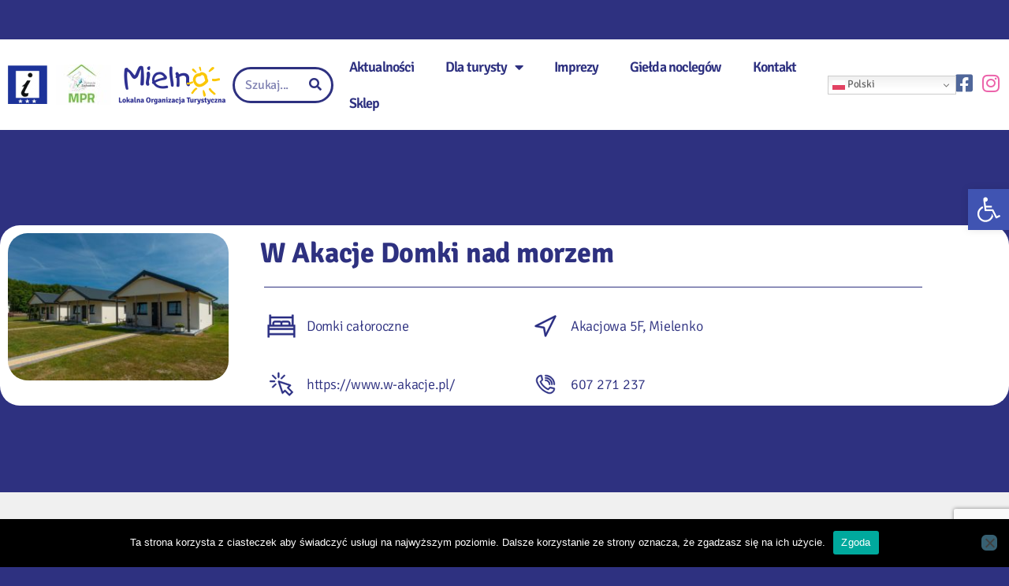

--- FILE ---
content_type: text/html; charset=utf-8
request_url: https://www.google.com/recaptcha/api2/anchor?ar=1&k=6LetMrEZAAAAAADVj3rl5hSweEqqrtzpZ0SIVhXr&co=aHR0cHM6Ly9jaXQubWllbG5vLnBsOjQ0Mw..&hl=en&v=PoyoqOPhxBO7pBk68S4YbpHZ&size=invisible&anchor-ms=20000&execute-ms=30000&cb=oawxw3xlmkw2
body_size: 48502
content:
<!DOCTYPE HTML><html dir="ltr" lang="en"><head><meta http-equiv="Content-Type" content="text/html; charset=UTF-8">
<meta http-equiv="X-UA-Compatible" content="IE=edge">
<title>reCAPTCHA</title>
<style type="text/css">
/* cyrillic-ext */
@font-face {
  font-family: 'Roboto';
  font-style: normal;
  font-weight: 400;
  font-stretch: 100%;
  src: url(//fonts.gstatic.com/s/roboto/v48/KFO7CnqEu92Fr1ME7kSn66aGLdTylUAMa3GUBHMdazTgWw.woff2) format('woff2');
  unicode-range: U+0460-052F, U+1C80-1C8A, U+20B4, U+2DE0-2DFF, U+A640-A69F, U+FE2E-FE2F;
}
/* cyrillic */
@font-face {
  font-family: 'Roboto';
  font-style: normal;
  font-weight: 400;
  font-stretch: 100%;
  src: url(//fonts.gstatic.com/s/roboto/v48/KFO7CnqEu92Fr1ME7kSn66aGLdTylUAMa3iUBHMdazTgWw.woff2) format('woff2');
  unicode-range: U+0301, U+0400-045F, U+0490-0491, U+04B0-04B1, U+2116;
}
/* greek-ext */
@font-face {
  font-family: 'Roboto';
  font-style: normal;
  font-weight: 400;
  font-stretch: 100%;
  src: url(//fonts.gstatic.com/s/roboto/v48/KFO7CnqEu92Fr1ME7kSn66aGLdTylUAMa3CUBHMdazTgWw.woff2) format('woff2');
  unicode-range: U+1F00-1FFF;
}
/* greek */
@font-face {
  font-family: 'Roboto';
  font-style: normal;
  font-weight: 400;
  font-stretch: 100%;
  src: url(//fonts.gstatic.com/s/roboto/v48/KFO7CnqEu92Fr1ME7kSn66aGLdTylUAMa3-UBHMdazTgWw.woff2) format('woff2');
  unicode-range: U+0370-0377, U+037A-037F, U+0384-038A, U+038C, U+038E-03A1, U+03A3-03FF;
}
/* math */
@font-face {
  font-family: 'Roboto';
  font-style: normal;
  font-weight: 400;
  font-stretch: 100%;
  src: url(//fonts.gstatic.com/s/roboto/v48/KFO7CnqEu92Fr1ME7kSn66aGLdTylUAMawCUBHMdazTgWw.woff2) format('woff2');
  unicode-range: U+0302-0303, U+0305, U+0307-0308, U+0310, U+0312, U+0315, U+031A, U+0326-0327, U+032C, U+032F-0330, U+0332-0333, U+0338, U+033A, U+0346, U+034D, U+0391-03A1, U+03A3-03A9, U+03B1-03C9, U+03D1, U+03D5-03D6, U+03F0-03F1, U+03F4-03F5, U+2016-2017, U+2034-2038, U+203C, U+2040, U+2043, U+2047, U+2050, U+2057, U+205F, U+2070-2071, U+2074-208E, U+2090-209C, U+20D0-20DC, U+20E1, U+20E5-20EF, U+2100-2112, U+2114-2115, U+2117-2121, U+2123-214F, U+2190, U+2192, U+2194-21AE, U+21B0-21E5, U+21F1-21F2, U+21F4-2211, U+2213-2214, U+2216-22FF, U+2308-230B, U+2310, U+2319, U+231C-2321, U+2336-237A, U+237C, U+2395, U+239B-23B7, U+23D0, U+23DC-23E1, U+2474-2475, U+25AF, U+25B3, U+25B7, U+25BD, U+25C1, U+25CA, U+25CC, U+25FB, U+266D-266F, U+27C0-27FF, U+2900-2AFF, U+2B0E-2B11, U+2B30-2B4C, U+2BFE, U+3030, U+FF5B, U+FF5D, U+1D400-1D7FF, U+1EE00-1EEFF;
}
/* symbols */
@font-face {
  font-family: 'Roboto';
  font-style: normal;
  font-weight: 400;
  font-stretch: 100%;
  src: url(//fonts.gstatic.com/s/roboto/v48/KFO7CnqEu92Fr1ME7kSn66aGLdTylUAMaxKUBHMdazTgWw.woff2) format('woff2');
  unicode-range: U+0001-000C, U+000E-001F, U+007F-009F, U+20DD-20E0, U+20E2-20E4, U+2150-218F, U+2190, U+2192, U+2194-2199, U+21AF, U+21E6-21F0, U+21F3, U+2218-2219, U+2299, U+22C4-22C6, U+2300-243F, U+2440-244A, U+2460-24FF, U+25A0-27BF, U+2800-28FF, U+2921-2922, U+2981, U+29BF, U+29EB, U+2B00-2BFF, U+4DC0-4DFF, U+FFF9-FFFB, U+10140-1018E, U+10190-1019C, U+101A0, U+101D0-101FD, U+102E0-102FB, U+10E60-10E7E, U+1D2C0-1D2D3, U+1D2E0-1D37F, U+1F000-1F0FF, U+1F100-1F1AD, U+1F1E6-1F1FF, U+1F30D-1F30F, U+1F315, U+1F31C, U+1F31E, U+1F320-1F32C, U+1F336, U+1F378, U+1F37D, U+1F382, U+1F393-1F39F, U+1F3A7-1F3A8, U+1F3AC-1F3AF, U+1F3C2, U+1F3C4-1F3C6, U+1F3CA-1F3CE, U+1F3D4-1F3E0, U+1F3ED, U+1F3F1-1F3F3, U+1F3F5-1F3F7, U+1F408, U+1F415, U+1F41F, U+1F426, U+1F43F, U+1F441-1F442, U+1F444, U+1F446-1F449, U+1F44C-1F44E, U+1F453, U+1F46A, U+1F47D, U+1F4A3, U+1F4B0, U+1F4B3, U+1F4B9, U+1F4BB, U+1F4BF, U+1F4C8-1F4CB, U+1F4D6, U+1F4DA, U+1F4DF, U+1F4E3-1F4E6, U+1F4EA-1F4ED, U+1F4F7, U+1F4F9-1F4FB, U+1F4FD-1F4FE, U+1F503, U+1F507-1F50B, U+1F50D, U+1F512-1F513, U+1F53E-1F54A, U+1F54F-1F5FA, U+1F610, U+1F650-1F67F, U+1F687, U+1F68D, U+1F691, U+1F694, U+1F698, U+1F6AD, U+1F6B2, U+1F6B9-1F6BA, U+1F6BC, U+1F6C6-1F6CF, U+1F6D3-1F6D7, U+1F6E0-1F6EA, U+1F6F0-1F6F3, U+1F6F7-1F6FC, U+1F700-1F7FF, U+1F800-1F80B, U+1F810-1F847, U+1F850-1F859, U+1F860-1F887, U+1F890-1F8AD, U+1F8B0-1F8BB, U+1F8C0-1F8C1, U+1F900-1F90B, U+1F93B, U+1F946, U+1F984, U+1F996, U+1F9E9, U+1FA00-1FA6F, U+1FA70-1FA7C, U+1FA80-1FA89, U+1FA8F-1FAC6, U+1FACE-1FADC, U+1FADF-1FAE9, U+1FAF0-1FAF8, U+1FB00-1FBFF;
}
/* vietnamese */
@font-face {
  font-family: 'Roboto';
  font-style: normal;
  font-weight: 400;
  font-stretch: 100%;
  src: url(//fonts.gstatic.com/s/roboto/v48/KFO7CnqEu92Fr1ME7kSn66aGLdTylUAMa3OUBHMdazTgWw.woff2) format('woff2');
  unicode-range: U+0102-0103, U+0110-0111, U+0128-0129, U+0168-0169, U+01A0-01A1, U+01AF-01B0, U+0300-0301, U+0303-0304, U+0308-0309, U+0323, U+0329, U+1EA0-1EF9, U+20AB;
}
/* latin-ext */
@font-face {
  font-family: 'Roboto';
  font-style: normal;
  font-weight: 400;
  font-stretch: 100%;
  src: url(//fonts.gstatic.com/s/roboto/v48/KFO7CnqEu92Fr1ME7kSn66aGLdTylUAMa3KUBHMdazTgWw.woff2) format('woff2');
  unicode-range: U+0100-02BA, U+02BD-02C5, U+02C7-02CC, U+02CE-02D7, U+02DD-02FF, U+0304, U+0308, U+0329, U+1D00-1DBF, U+1E00-1E9F, U+1EF2-1EFF, U+2020, U+20A0-20AB, U+20AD-20C0, U+2113, U+2C60-2C7F, U+A720-A7FF;
}
/* latin */
@font-face {
  font-family: 'Roboto';
  font-style: normal;
  font-weight: 400;
  font-stretch: 100%;
  src: url(//fonts.gstatic.com/s/roboto/v48/KFO7CnqEu92Fr1ME7kSn66aGLdTylUAMa3yUBHMdazQ.woff2) format('woff2');
  unicode-range: U+0000-00FF, U+0131, U+0152-0153, U+02BB-02BC, U+02C6, U+02DA, U+02DC, U+0304, U+0308, U+0329, U+2000-206F, U+20AC, U+2122, U+2191, U+2193, U+2212, U+2215, U+FEFF, U+FFFD;
}
/* cyrillic-ext */
@font-face {
  font-family: 'Roboto';
  font-style: normal;
  font-weight: 500;
  font-stretch: 100%;
  src: url(//fonts.gstatic.com/s/roboto/v48/KFO7CnqEu92Fr1ME7kSn66aGLdTylUAMa3GUBHMdazTgWw.woff2) format('woff2');
  unicode-range: U+0460-052F, U+1C80-1C8A, U+20B4, U+2DE0-2DFF, U+A640-A69F, U+FE2E-FE2F;
}
/* cyrillic */
@font-face {
  font-family: 'Roboto';
  font-style: normal;
  font-weight: 500;
  font-stretch: 100%;
  src: url(//fonts.gstatic.com/s/roboto/v48/KFO7CnqEu92Fr1ME7kSn66aGLdTylUAMa3iUBHMdazTgWw.woff2) format('woff2');
  unicode-range: U+0301, U+0400-045F, U+0490-0491, U+04B0-04B1, U+2116;
}
/* greek-ext */
@font-face {
  font-family: 'Roboto';
  font-style: normal;
  font-weight: 500;
  font-stretch: 100%;
  src: url(//fonts.gstatic.com/s/roboto/v48/KFO7CnqEu92Fr1ME7kSn66aGLdTylUAMa3CUBHMdazTgWw.woff2) format('woff2');
  unicode-range: U+1F00-1FFF;
}
/* greek */
@font-face {
  font-family: 'Roboto';
  font-style: normal;
  font-weight: 500;
  font-stretch: 100%;
  src: url(//fonts.gstatic.com/s/roboto/v48/KFO7CnqEu92Fr1ME7kSn66aGLdTylUAMa3-UBHMdazTgWw.woff2) format('woff2');
  unicode-range: U+0370-0377, U+037A-037F, U+0384-038A, U+038C, U+038E-03A1, U+03A3-03FF;
}
/* math */
@font-face {
  font-family: 'Roboto';
  font-style: normal;
  font-weight: 500;
  font-stretch: 100%;
  src: url(//fonts.gstatic.com/s/roboto/v48/KFO7CnqEu92Fr1ME7kSn66aGLdTylUAMawCUBHMdazTgWw.woff2) format('woff2');
  unicode-range: U+0302-0303, U+0305, U+0307-0308, U+0310, U+0312, U+0315, U+031A, U+0326-0327, U+032C, U+032F-0330, U+0332-0333, U+0338, U+033A, U+0346, U+034D, U+0391-03A1, U+03A3-03A9, U+03B1-03C9, U+03D1, U+03D5-03D6, U+03F0-03F1, U+03F4-03F5, U+2016-2017, U+2034-2038, U+203C, U+2040, U+2043, U+2047, U+2050, U+2057, U+205F, U+2070-2071, U+2074-208E, U+2090-209C, U+20D0-20DC, U+20E1, U+20E5-20EF, U+2100-2112, U+2114-2115, U+2117-2121, U+2123-214F, U+2190, U+2192, U+2194-21AE, U+21B0-21E5, U+21F1-21F2, U+21F4-2211, U+2213-2214, U+2216-22FF, U+2308-230B, U+2310, U+2319, U+231C-2321, U+2336-237A, U+237C, U+2395, U+239B-23B7, U+23D0, U+23DC-23E1, U+2474-2475, U+25AF, U+25B3, U+25B7, U+25BD, U+25C1, U+25CA, U+25CC, U+25FB, U+266D-266F, U+27C0-27FF, U+2900-2AFF, U+2B0E-2B11, U+2B30-2B4C, U+2BFE, U+3030, U+FF5B, U+FF5D, U+1D400-1D7FF, U+1EE00-1EEFF;
}
/* symbols */
@font-face {
  font-family: 'Roboto';
  font-style: normal;
  font-weight: 500;
  font-stretch: 100%;
  src: url(//fonts.gstatic.com/s/roboto/v48/KFO7CnqEu92Fr1ME7kSn66aGLdTylUAMaxKUBHMdazTgWw.woff2) format('woff2');
  unicode-range: U+0001-000C, U+000E-001F, U+007F-009F, U+20DD-20E0, U+20E2-20E4, U+2150-218F, U+2190, U+2192, U+2194-2199, U+21AF, U+21E6-21F0, U+21F3, U+2218-2219, U+2299, U+22C4-22C6, U+2300-243F, U+2440-244A, U+2460-24FF, U+25A0-27BF, U+2800-28FF, U+2921-2922, U+2981, U+29BF, U+29EB, U+2B00-2BFF, U+4DC0-4DFF, U+FFF9-FFFB, U+10140-1018E, U+10190-1019C, U+101A0, U+101D0-101FD, U+102E0-102FB, U+10E60-10E7E, U+1D2C0-1D2D3, U+1D2E0-1D37F, U+1F000-1F0FF, U+1F100-1F1AD, U+1F1E6-1F1FF, U+1F30D-1F30F, U+1F315, U+1F31C, U+1F31E, U+1F320-1F32C, U+1F336, U+1F378, U+1F37D, U+1F382, U+1F393-1F39F, U+1F3A7-1F3A8, U+1F3AC-1F3AF, U+1F3C2, U+1F3C4-1F3C6, U+1F3CA-1F3CE, U+1F3D4-1F3E0, U+1F3ED, U+1F3F1-1F3F3, U+1F3F5-1F3F7, U+1F408, U+1F415, U+1F41F, U+1F426, U+1F43F, U+1F441-1F442, U+1F444, U+1F446-1F449, U+1F44C-1F44E, U+1F453, U+1F46A, U+1F47D, U+1F4A3, U+1F4B0, U+1F4B3, U+1F4B9, U+1F4BB, U+1F4BF, U+1F4C8-1F4CB, U+1F4D6, U+1F4DA, U+1F4DF, U+1F4E3-1F4E6, U+1F4EA-1F4ED, U+1F4F7, U+1F4F9-1F4FB, U+1F4FD-1F4FE, U+1F503, U+1F507-1F50B, U+1F50D, U+1F512-1F513, U+1F53E-1F54A, U+1F54F-1F5FA, U+1F610, U+1F650-1F67F, U+1F687, U+1F68D, U+1F691, U+1F694, U+1F698, U+1F6AD, U+1F6B2, U+1F6B9-1F6BA, U+1F6BC, U+1F6C6-1F6CF, U+1F6D3-1F6D7, U+1F6E0-1F6EA, U+1F6F0-1F6F3, U+1F6F7-1F6FC, U+1F700-1F7FF, U+1F800-1F80B, U+1F810-1F847, U+1F850-1F859, U+1F860-1F887, U+1F890-1F8AD, U+1F8B0-1F8BB, U+1F8C0-1F8C1, U+1F900-1F90B, U+1F93B, U+1F946, U+1F984, U+1F996, U+1F9E9, U+1FA00-1FA6F, U+1FA70-1FA7C, U+1FA80-1FA89, U+1FA8F-1FAC6, U+1FACE-1FADC, U+1FADF-1FAE9, U+1FAF0-1FAF8, U+1FB00-1FBFF;
}
/* vietnamese */
@font-face {
  font-family: 'Roboto';
  font-style: normal;
  font-weight: 500;
  font-stretch: 100%;
  src: url(//fonts.gstatic.com/s/roboto/v48/KFO7CnqEu92Fr1ME7kSn66aGLdTylUAMa3OUBHMdazTgWw.woff2) format('woff2');
  unicode-range: U+0102-0103, U+0110-0111, U+0128-0129, U+0168-0169, U+01A0-01A1, U+01AF-01B0, U+0300-0301, U+0303-0304, U+0308-0309, U+0323, U+0329, U+1EA0-1EF9, U+20AB;
}
/* latin-ext */
@font-face {
  font-family: 'Roboto';
  font-style: normal;
  font-weight: 500;
  font-stretch: 100%;
  src: url(//fonts.gstatic.com/s/roboto/v48/KFO7CnqEu92Fr1ME7kSn66aGLdTylUAMa3KUBHMdazTgWw.woff2) format('woff2');
  unicode-range: U+0100-02BA, U+02BD-02C5, U+02C7-02CC, U+02CE-02D7, U+02DD-02FF, U+0304, U+0308, U+0329, U+1D00-1DBF, U+1E00-1E9F, U+1EF2-1EFF, U+2020, U+20A0-20AB, U+20AD-20C0, U+2113, U+2C60-2C7F, U+A720-A7FF;
}
/* latin */
@font-face {
  font-family: 'Roboto';
  font-style: normal;
  font-weight: 500;
  font-stretch: 100%;
  src: url(//fonts.gstatic.com/s/roboto/v48/KFO7CnqEu92Fr1ME7kSn66aGLdTylUAMa3yUBHMdazQ.woff2) format('woff2');
  unicode-range: U+0000-00FF, U+0131, U+0152-0153, U+02BB-02BC, U+02C6, U+02DA, U+02DC, U+0304, U+0308, U+0329, U+2000-206F, U+20AC, U+2122, U+2191, U+2193, U+2212, U+2215, U+FEFF, U+FFFD;
}
/* cyrillic-ext */
@font-face {
  font-family: 'Roboto';
  font-style: normal;
  font-weight: 900;
  font-stretch: 100%;
  src: url(//fonts.gstatic.com/s/roboto/v48/KFO7CnqEu92Fr1ME7kSn66aGLdTylUAMa3GUBHMdazTgWw.woff2) format('woff2');
  unicode-range: U+0460-052F, U+1C80-1C8A, U+20B4, U+2DE0-2DFF, U+A640-A69F, U+FE2E-FE2F;
}
/* cyrillic */
@font-face {
  font-family: 'Roboto';
  font-style: normal;
  font-weight: 900;
  font-stretch: 100%;
  src: url(//fonts.gstatic.com/s/roboto/v48/KFO7CnqEu92Fr1ME7kSn66aGLdTylUAMa3iUBHMdazTgWw.woff2) format('woff2');
  unicode-range: U+0301, U+0400-045F, U+0490-0491, U+04B0-04B1, U+2116;
}
/* greek-ext */
@font-face {
  font-family: 'Roboto';
  font-style: normal;
  font-weight: 900;
  font-stretch: 100%;
  src: url(//fonts.gstatic.com/s/roboto/v48/KFO7CnqEu92Fr1ME7kSn66aGLdTylUAMa3CUBHMdazTgWw.woff2) format('woff2');
  unicode-range: U+1F00-1FFF;
}
/* greek */
@font-face {
  font-family: 'Roboto';
  font-style: normal;
  font-weight: 900;
  font-stretch: 100%;
  src: url(//fonts.gstatic.com/s/roboto/v48/KFO7CnqEu92Fr1ME7kSn66aGLdTylUAMa3-UBHMdazTgWw.woff2) format('woff2');
  unicode-range: U+0370-0377, U+037A-037F, U+0384-038A, U+038C, U+038E-03A1, U+03A3-03FF;
}
/* math */
@font-face {
  font-family: 'Roboto';
  font-style: normal;
  font-weight: 900;
  font-stretch: 100%;
  src: url(//fonts.gstatic.com/s/roboto/v48/KFO7CnqEu92Fr1ME7kSn66aGLdTylUAMawCUBHMdazTgWw.woff2) format('woff2');
  unicode-range: U+0302-0303, U+0305, U+0307-0308, U+0310, U+0312, U+0315, U+031A, U+0326-0327, U+032C, U+032F-0330, U+0332-0333, U+0338, U+033A, U+0346, U+034D, U+0391-03A1, U+03A3-03A9, U+03B1-03C9, U+03D1, U+03D5-03D6, U+03F0-03F1, U+03F4-03F5, U+2016-2017, U+2034-2038, U+203C, U+2040, U+2043, U+2047, U+2050, U+2057, U+205F, U+2070-2071, U+2074-208E, U+2090-209C, U+20D0-20DC, U+20E1, U+20E5-20EF, U+2100-2112, U+2114-2115, U+2117-2121, U+2123-214F, U+2190, U+2192, U+2194-21AE, U+21B0-21E5, U+21F1-21F2, U+21F4-2211, U+2213-2214, U+2216-22FF, U+2308-230B, U+2310, U+2319, U+231C-2321, U+2336-237A, U+237C, U+2395, U+239B-23B7, U+23D0, U+23DC-23E1, U+2474-2475, U+25AF, U+25B3, U+25B7, U+25BD, U+25C1, U+25CA, U+25CC, U+25FB, U+266D-266F, U+27C0-27FF, U+2900-2AFF, U+2B0E-2B11, U+2B30-2B4C, U+2BFE, U+3030, U+FF5B, U+FF5D, U+1D400-1D7FF, U+1EE00-1EEFF;
}
/* symbols */
@font-face {
  font-family: 'Roboto';
  font-style: normal;
  font-weight: 900;
  font-stretch: 100%;
  src: url(//fonts.gstatic.com/s/roboto/v48/KFO7CnqEu92Fr1ME7kSn66aGLdTylUAMaxKUBHMdazTgWw.woff2) format('woff2');
  unicode-range: U+0001-000C, U+000E-001F, U+007F-009F, U+20DD-20E0, U+20E2-20E4, U+2150-218F, U+2190, U+2192, U+2194-2199, U+21AF, U+21E6-21F0, U+21F3, U+2218-2219, U+2299, U+22C4-22C6, U+2300-243F, U+2440-244A, U+2460-24FF, U+25A0-27BF, U+2800-28FF, U+2921-2922, U+2981, U+29BF, U+29EB, U+2B00-2BFF, U+4DC0-4DFF, U+FFF9-FFFB, U+10140-1018E, U+10190-1019C, U+101A0, U+101D0-101FD, U+102E0-102FB, U+10E60-10E7E, U+1D2C0-1D2D3, U+1D2E0-1D37F, U+1F000-1F0FF, U+1F100-1F1AD, U+1F1E6-1F1FF, U+1F30D-1F30F, U+1F315, U+1F31C, U+1F31E, U+1F320-1F32C, U+1F336, U+1F378, U+1F37D, U+1F382, U+1F393-1F39F, U+1F3A7-1F3A8, U+1F3AC-1F3AF, U+1F3C2, U+1F3C4-1F3C6, U+1F3CA-1F3CE, U+1F3D4-1F3E0, U+1F3ED, U+1F3F1-1F3F3, U+1F3F5-1F3F7, U+1F408, U+1F415, U+1F41F, U+1F426, U+1F43F, U+1F441-1F442, U+1F444, U+1F446-1F449, U+1F44C-1F44E, U+1F453, U+1F46A, U+1F47D, U+1F4A3, U+1F4B0, U+1F4B3, U+1F4B9, U+1F4BB, U+1F4BF, U+1F4C8-1F4CB, U+1F4D6, U+1F4DA, U+1F4DF, U+1F4E3-1F4E6, U+1F4EA-1F4ED, U+1F4F7, U+1F4F9-1F4FB, U+1F4FD-1F4FE, U+1F503, U+1F507-1F50B, U+1F50D, U+1F512-1F513, U+1F53E-1F54A, U+1F54F-1F5FA, U+1F610, U+1F650-1F67F, U+1F687, U+1F68D, U+1F691, U+1F694, U+1F698, U+1F6AD, U+1F6B2, U+1F6B9-1F6BA, U+1F6BC, U+1F6C6-1F6CF, U+1F6D3-1F6D7, U+1F6E0-1F6EA, U+1F6F0-1F6F3, U+1F6F7-1F6FC, U+1F700-1F7FF, U+1F800-1F80B, U+1F810-1F847, U+1F850-1F859, U+1F860-1F887, U+1F890-1F8AD, U+1F8B0-1F8BB, U+1F8C0-1F8C1, U+1F900-1F90B, U+1F93B, U+1F946, U+1F984, U+1F996, U+1F9E9, U+1FA00-1FA6F, U+1FA70-1FA7C, U+1FA80-1FA89, U+1FA8F-1FAC6, U+1FACE-1FADC, U+1FADF-1FAE9, U+1FAF0-1FAF8, U+1FB00-1FBFF;
}
/* vietnamese */
@font-face {
  font-family: 'Roboto';
  font-style: normal;
  font-weight: 900;
  font-stretch: 100%;
  src: url(//fonts.gstatic.com/s/roboto/v48/KFO7CnqEu92Fr1ME7kSn66aGLdTylUAMa3OUBHMdazTgWw.woff2) format('woff2');
  unicode-range: U+0102-0103, U+0110-0111, U+0128-0129, U+0168-0169, U+01A0-01A1, U+01AF-01B0, U+0300-0301, U+0303-0304, U+0308-0309, U+0323, U+0329, U+1EA0-1EF9, U+20AB;
}
/* latin-ext */
@font-face {
  font-family: 'Roboto';
  font-style: normal;
  font-weight: 900;
  font-stretch: 100%;
  src: url(//fonts.gstatic.com/s/roboto/v48/KFO7CnqEu92Fr1ME7kSn66aGLdTylUAMa3KUBHMdazTgWw.woff2) format('woff2');
  unicode-range: U+0100-02BA, U+02BD-02C5, U+02C7-02CC, U+02CE-02D7, U+02DD-02FF, U+0304, U+0308, U+0329, U+1D00-1DBF, U+1E00-1E9F, U+1EF2-1EFF, U+2020, U+20A0-20AB, U+20AD-20C0, U+2113, U+2C60-2C7F, U+A720-A7FF;
}
/* latin */
@font-face {
  font-family: 'Roboto';
  font-style: normal;
  font-weight: 900;
  font-stretch: 100%;
  src: url(//fonts.gstatic.com/s/roboto/v48/KFO7CnqEu92Fr1ME7kSn66aGLdTylUAMa3yUBHMdazQ.woff2) format('woff2');
  unicode-range: U+0000-00FF, U+0131, U+0152-0153, U+02BB-02BC, U+02C6, U+02DA, U+02DC, U+0304, U+0308, U+0329, U+2000-206F, U+20AC, U+2122, U+2191, U+2193, U+2212, U+2215, U+FEFF, U+FFFD;
}

</style>
<link rel="stylesheet" type="text/css" href="https://www.gstatic.com/recaptcha/releases/PoyoqOPhxBO7pBk68S4YbpHZ/styles__ltr.css">
<script nonce="DOTNXhO09zSmne5cccPeNQ" type="text/javascript">window['__recaptcha_api'] = 'https://www.google.com/recaptcha/api2/';</script>
<script type="text/javascript" src="https://www.gstatic.com/recaptcha/releases/PoyoqOPhxBO7pBk68S4YbpHZ/recaptcha__en.js" nonce="DOTNXhO09zSmne5cccPeNQ">
      
    </script></head>
<body><div id="rc-anchor-alert" class="rc-anchor-alert"></div>
<input type="hidden" id="recaptcha-token" value="[base64]">
<script type="text/javascript" nonce="DOTNXhO09zSmne5cccPeNQ">
      recaptcha.anchor.Main.init("[\x22ainput\x22,[\x22bgdata\x22,\x22\x22,\[base64]/[base64]/[base64]/[base64]/[base64]/UltsKytdPUU6KEU8MjA0OD9SW2wrK109RT4+NnwxOTI6KChFJjY0NTEyKT09NTUyOTYmJk0rMTxjLmxlbmd0aCYmKGMuY2hhckNvZGVBdChNKzEpJjY0NTEyKT09NTYzMjA/[base64]/[base64]/[base64]/[base64]/[base64]/[base64]/[base64]\x22,\[base64]\\u003d\\u003d\x22,\[base64]/DmcKAw5g/[base64]/Cln/CmnNHcGF9QMOeGXN6VEfDo37Cv8OywpTClcOWKF/Ci0HCmCkiXxnCpsOMw7l4w6tBwr5Kwq5qYDzCsGbDnsOic8ONKcK5ayApwrvCsGkHw6fCgGrCrsOjX8O4bSHCpMOBwr7DqsK2w4oBw77CjMOSwrHCkkh/wrhIJ2rDg8Kcw6DCr8KQfQkYNxwmwqkpa8KdwpNMLcO5wqrDocOAwrzDmMKjw5RJw67DtsOYw7Rxwrt+wrTCkwAqV8K/bXV6wrjDrsOCwppHw4p+w4DDvTAzU8K9GMOhGVwuAHFqKnkFQwXClCPDowTCnMKawqchwqPDhsOhUGYnbSttwpdtLMOYwq3DtMO0woJdY8KEw7oUZsOEwroQasOzMUDCmsKlVj7CqsO7DEE6GcOKw5B0egpDMXLCmcOQXkAxPCLCkWsmw4PCpSt/wrPCiyfDuzhQw7/CjMOldjnCo8O0ZsK9w75sacORwoNmw4ZmwqfCmMOXwq84eATDp8OAFHskwqPCrgdVK8OTHjzDkVEzRGbDpMKNUkrCt8OPw7NBwrHCrsK+AMO9dhjDpMOQLE1zJlM7X8OUMlsJw4xwJsOsw6DCh11iMWLCvAfCvho7VcK0wqlyQVQZUx/ClcK5w5QqNMKiRMOqexR3w6JIwr3CpwrCvsKUw73Do8KHw5XDjhwBwrrCkGcqwo3DlsKDXMKEw53Ch8KCcG/[base64]/[base64]/[base64]/[base64]/[base64]/[base64]/X8OsUwPDjMKDwpRxw57Di8OPGsK7EsK9N8ORAsOqwqXDlsOTwpvDqALCi8OiScONwpggPXHDp1/CrsO8w7HChsOZw5zCiX7CksO+wroadcK8eMKlDXgUw5Zlw5oAe38zBsO2fjjDpADCncO2UyzCjD/DjH0XE8OxwozCucOyw6Z2w4g2w79bWcOBcMKWcMKhwpAKK8K2wrAqGyHCtsKWbMKbwovCnMKcPMKQfB7CrV5vw5dCTxvCmANgLMKSwpLCujzDqzFhN8OWWHnCog/ClsOzcsOtwqjDgVgdH8OvM8KbwokmwqLDkkvDiRpow63DmsKJfsK1QcOpw5Y4wp1RSsO2RA0gwoxkFhbCnsOpw4xwMsKuwonDlXMfccOzwo/[base64]/w5nCscOvasKQw7jDisOhwq4QWnMQw57CscKfw5IXeMOiScOkwo9necKdwod4w5zCvsOWRcObw5LDlMKdViPDjCvDkcOTw67Ct8KONmZ+BMKLXsObwpR5woxhOx4jMCcvwoLCkV/DpsO6ZxHClHDCpBNvUj/Dt3MrAcKBP8O+RVnDqk3DlMKWw7gnwrU0XgLCicKzw40uHXvCoi7CrEl9fsOTw5HDhxptw5LCq8OlY1YXw6/CksO3FmPCnEZWw6R0JMORecK7wpDChW3DrcKLw7nCvMK3wqAvVcOgw5TDqwxywpnClMKFfyLCm0YlRn/CmWTDtsOqw41GFz/DhmDDvsO4woo4wq/Cj17Cljtewp3ChnnDhsOuJXx7E2/CtmTDgMKnwqPDsMKDT1bDtnHCm8K6FsO5wpzCl0N/w587ZcKAfzovasOKwoZ9wqTDn0UBccKlKwpOw6TDsMKlwrbDqsKrwoDDv8KLw7IsCcK3wo52wqTCp8KJFhw2w5/Dm8KFwojCgsKyScKnw6ARDExJwpsOw796CFRSw5ojH8K1wq01ID3Culx6R0XDnMKMw6rDvcKxwp5nLBzCt1DDrGDDv8ORC3LChwTCmMO+w7B1wprDksKWcsOEwrcZM0x8wq/Dt8K7Zkh/AsKHd8KsGxHDisOGwrc/TcOFGDY8w5nCoMOzVsO8w7rCgmXCj0suAAAiYUzDtsKQworCim01TsODP8O8w4DDrcOPLcOYw6s7fsKSwq8Bwr0WwpXDvcKXV8OiwrnDpcOsWsOvw6vCmsO+w4HDrxDDhilvwq55AcKuw4bClcKPSMKWw7/DicOEPjQGw6nDksOpKcKmI8KMwowpEcK4EcKpw49MUcOIQSx1wprCisKBJCBtAcKDw5vDuTB+SzfCmMO/HMOCTlMJXSzDpcO5ATNsS28bNsK1e03DosO/[base64]/DpA3CkMK/[base64]/[base64]/[base64]/CpWJgwqLChlJvw4ReLHrDqVLDucOdPcOuaQsCWMK6TsO3EW3DphLCqcKPWErDs8OEwpXCniwTQMOMQMOBw4IvccO3w4vCihBsw6LCnMOfY2DDvw/CqsKGw6bDkADDu1giUsOJLSHDiU3ClcOVw5ocfMKGajsdR8Kmw7XCmizDo8K5BcObw63DkMKewoU8RTPChWrDhAs9w45awojDjsKMw7/ClcKzw4vDuiBMRMK4WxIscmrCv2Iqwr3Dgk/ComLCp8OjwoJAw6wqFsOBXsOqTMK4w7dNTj7DjMKsw4d/[base64]/CnsOWwpzDnA7DkcKmwq7DqcKtw5UdasOPXMOcTR9WaiE0fcOiwpYjw4FTw5kHwr0gwrJ/w5QPwq7DiMOYIHJQwo9QPh3DpMKERMKuw5HCl8OhJMOlLHrCnyfDkMOndDrCj8OnwqHCmcOnPMOZTsOBYcKBaUHCrMK5SgtowqZJM8KXw4gowoLDosOUBTlbwq9jUMO4fMKtLSbCkU/[base64]/CWluBzxYJMKEF8O8BMOQOXYGw77CqWzCucOJXMKLw4nCgsOKwrR+ZMO4wp/DuQjDs8KVwr/CnyRywol4w4zCv8KZw57CumHDiTkNwrbCj8Khw50bwrvDqjMNwqbCtHFEMMOwMcOnw5B1w7Rqwo/Cl8OsGkNyw7xRwrfCjV/DmxHDiRDDn0QAw5Z/cMK6Z3nChjg8YzggF8KSwo/CkxBzwpzDv8Olw4rDqn5aO2gZw6LDqBjDkFs+JANAQsOHwoU2b8Onw6zDqhYDB8OOwqnCpsK9bsOQN8OwwoZYYsOJAwkyQ8Oiw73Ct8KUwq5jw7sOQG/CmTnDocKUw5vDqsO8L0FCfGcJDEvDgE/ClzDDjjpRwonCiVfCgSbCgcKQw4IiwoBEH1tZGMO6w7PDkhkswrzCvyJmworCpwkpw7gIw4NTw6YOwqHCpMOCfcOBwpMHOi1fw5XCn3TDpcKME29Jw5XDpw8XN8OcFDctRxxbKMKKwpnCucKDIMKkwrXDr0LDgxrCgXVwworCqn/Dsx3DhcO4RnQdw7DDqwTDnw3CnMKMdW88XsKMwq9OaRDCj8Kow5LCqsOJQcORw4dpUAMvEB/CiD7CtMOcPcKpQFnCtFN3c8K+wqJ2wqxXwr/Cv8O1wr3Dm8KaJcO4bRPCqMOcwoTDuHxJwoVrbcO2wqJ5ZsOXCWDDtVLDpQgEKMKEa2DDhsOvwrbChXHDs3nCrcKNaDJiwpTDg3/CnXDCgmNULMKBG8OWAX7CpMKdwrzDvsO5dADCvDYEL8OQSMODwopCwq/CuMOMacOgw4/Dlw3DoQfCskIRSMKBWzcLw7jCvB9wY8OTwpTCrUTDkwwTw7R0wo15K0jCs2rDq2TCvVXDv37CkmLDscO3woRXw4pPw4DCgElYwrkdwp3CjmDCg8K7w7/DmsOjTsOowqdbJDRcwpLCqcO8w7E2w4zCssK/AwjCuRHDi2bCh8OjT8Opw5Jtw7p4woByw6Urw7UQwrzDl8KqcMOmwrHDhcKnbsKSeMO4OsKQO8ORw7bCpUpIw5gIwpUNwpHDrF3CvB/CsSjDmDfDiwDCmTIBV10DwrzChQvDkMKBJBwyJAvDhMKcYg7Cth7CgVTCk8Ktw6bDjMONMHvDgj0Owo0awqV/woJIw79RS8OXUXdmAkLChsKSw6dlw711IsOhwpFsw6HDgnvCn8KtXcKnw4XCvsK2QsK8wofDocKOeMKKQMKww7rDpsKewqUEw5Ewwq/DmG9nwpTCqTHCs8KpwqxXw5HCnsOtUH/[base64]/DrcOzwq9uDmzDj8O+E3XDr2A9wpbCuBDCkULDnxN8woDDuiTDogFNVGhxw4TCryHCncONRgNybsOMAFbClMO+w6jDq2rCvsKmQTRow6xKwoJaUzXChxbDk8OQw54cw6jChE/ChAZ/wqbDlgdaSG0+wpxwwo/DrsOww68Nw5haesKMdHEDGgNEQFvCnsKDw4MTwqAVw7fDksOpEcKMU8OPBiHChzXDqsKhTyg9H0B/w6ZZB1bDhcKVcMKwwrTDggrCr8KLwr/DrcKqwo3Dkw7Cg8K1dnDDscKfw6DDgMKtw7DDgcOXCQfCjFLDhcOMwo/Cv8OERMOWw7DDiVwYACEBfsOCc00sC8KoMcOPJn15wp3Cq8O0TMKOXEQ5wpTChGwAwokMCsKhwo/CiHI2w4YdDsKpw6DChsOCw47ClcKgDMKHYCVLDHXDmMOew4wvwrxbZXY0w5fDinvDk8Kxw5XCtcO5woTCgMOFw4gABMKZdifCpm/DncOXwp89PsKvO1fCuSnDn8KOw5nDmMKaURvCosKUCQHCgmoFdMOOwrDDhcKtw7ARNWtackHCisKfw74kcsOmHnXDisKWaV7CicOKw7l7E8KkQMKkecKlfcONwowdw5PCiTocw7haw4/DtUtdwr7CsTlBwqzDhyRZEMO1w6tjw6/[base64]/Di8Khwr3CpiAYVWjCtcOef8KBw5Z1w7jCjGBHHMOUH8KrQFbCn2ogKW/DqHHDhMO9woc3MsKvHsKFw6lnFcKsIsO5w63CnT3ClcO/w4QrbMKvaTo0YMOJwr3Cu8OFw4zCjgAKw5pdw47CmkgnHgpTw7HCmQrDpFk/UBo9bjVyw7nDlTt6JQtwTMKEwrt/w6LCpsKJYcOwwq9uAsKfKMKLSnV4w6PDsS7CqMO8wpPCuHbCulrDlzEIVQ4UfQIQXcK+wqRCwpBEMRoAw6LCrxFFw7fCjURfw5MyPnLDlkADw6LDlMKUw5tCTGHCjFvCsMKhTsKUw7PDsiQsZcKawoTDp8KraUwPwonCssO2asOTw4TDuQfDjk8YEsK8w7/DvMO2e8KUwrFvw4E0J2rCqcKMFUZ7AjjCqFTDtsKjw4XCg8OHwrvCnsKzN8OAwrDCpRHDmyPCmE4QwoDCssKlaMKWUsKYO2lewpg/wrt5UwHCnEp+w57CkXTDhGIrw4XDswzDoAEGw7/Do35fw7Ufw6vCvA/CsT8qw6PCp3hjPFtfXF7DoxErGsOkeUfChcK/R8O0wr5aFcKLwqbCpcOyw4nCnDrCrnZ5PBkyDVg8wqLDj2NHcCLDoWsewoDDgsOgw45MMcOnwovDlkApJsKQQCzCjlnDhEIVwrvCi8KjPktiwprDjx3Cn8KOJsK/w6lKw6ZGwopeDMOdTcO/[base64]/CkR7ClkLCmFnCkiTCnTBjf8OmHVhQCcKSwqLCiw8kw7TDoCLCsMKTEMKXBHfDtcKKw4XClyTDtRgMwpbCuw4QHElJw7wKOMORRcKiw6TCoT3CsGrCvsOJCcK/GxtjRDcgw5rDicKdw4HCmFh8bQrDsCMOEMOtJQRSdxTClFvCkitRw7UmwrtyVcKrwqE2w5Mkw6w9cMObQDIqOhDDog/[base64]/wpFwZQTDpsKVLzI+PjDCqsKSK8OnwqjDq8OtccKnw6w0OMK7w7w/wr3CtMOrd2JFwoMyw55iwp0Lw6bDusK8TsK4wpNlYA7CpTMaw44OVkM6wrQhw5XCu8O+w7zDrcKgw6Mvwrh+F1PDhMKQwonCskTCvsOzKMKqw5vCmMOtecKuDsKufCrDscO1ZUTDncOrPMOFaXjDtsO/NMKfw7hSAsKhwqLChS5Qwpk9PT4MwpXCs2jCiMOkw6nDnsKiEAdpw6nDl8OZwp/Ch3vCunBFwrRwUsOybcOIwoHCsMKFwqfDlVzCucOuVMKfKcKSwoPDs2VeTFV0RMKDXcKIH8KPwqDCgcORw60fw6Bpw7XCoQcYw4nCiUTDjHDCv0HCojgmw7PDncKHIMKawoF0SBcjwr7Cj8O7LgzCuG5Rwr0fw6hkK8KUdFUOUsK0ND/Dkxt9w68ywpbCu8KqXcKQZcO8wr14wqjDs8Kdb8K5ScKYTcKiFnkkwoHCusKdKwDCmmbCvsOaUXhaKxZBGlzCmsOfKcKYwoVyDcOkw4ZgNCHCujPCgy3CiljCg8KxSy3Dr8KZBMK/w7p5GcKEO07ChsKOajEga8KiJHNpw4psUMKZfCnDn8KuwqvCnEJ0WMKMATEWwoguw5vClsOzMcKgW8O1w6ZjwpPDl8K+w5zDu2QdHsO2wqJnw6XDq0Iiwp3DlCXCrcKCwoA6w4zDgAjDqCJmw7puaMKDw6nCjwnDvMKHwq/Du8O7w4kJT8OiwowlLcKXe8KFbcKmwojDmy1Uw695QGtyEyIXQDbDgcKVNRzDscOOfsK0w6TDmgzCicKQNBJ6H8OEXRMvYcO+KA3DqAknM8Kbw53DqMK+PnXCt0fDrsOYw5rCm8KEf8Kuw7jChQ/CpMKuwrlmwpkaPg3DgToUwr1/wp1HIFoswrHCkMKrH8OHVU3Chm8Gwq3DlsOrw4zDiXhAw5DDt8KNBsKQbx9sThvCpV82fMKKwrPDkxM6MnVWYy/CrVfDjjIHwocmEX7DoRrCoXwBMcOfw7HCgzDDgcOARitkw45PRksew4vDrsOmw5EDwpw2w75AwqjDqBsJVX3CjFYpcMKSAMKmwqzDoT7Chi/CpCcBccKowrtXEhbCvMOhwrbDmgPCrMOWw4jDt0ZFACbDgULDncKuwp9/w47Cq1JwwpPDqkcJw6bDh2wSbMKFYcKfJsODw414w7nDocOXC0TDkjDDvWrDjGDCt0PDsl7ClzHCrsKTIsKEF8KwPsK6B1DCnUwawrbCkHZ1HWkgcwTDp0vDtQfDsMK0F3N0wrlawoxxw6HDvcOjI0k3w7LChcKyw6HDksKdw6vCjsOxIF/DhgwfCMKPwrfDgUcXwqhma2/CoCBlw6HDjcKPZRTCvcKgSsOBw7zDnRIRC8OqwpTCix8VHMO6w4Rdw4pkwqvDuyHDpzApAsKCwrg8w4Flw7MIccOFaxrDoMKrw7ITSMKEZMKsFRjCqMKCCxMow4Ijw5XDvMKycijDl8OrQcO3IsKJTcO5WMKVbsOFwpfCjSBxwq5RVMOeDcK5w5x/w5JzcsOid8K/e8OwHsKTw507Z0nCh0HDl8OBwr3DtcO3ScKlw7vDtcKhw5VVDcK5B8OPw6N9wrpcw6p2wqN5woHDgsO7w5HDn28kW8O1D8KXw4Z0wqDCjcKSw7YBcQ1dw6jDpn1/KR/ChyEmNsKDw4MdwpTCgVBbw77Dvm/DvcOBwo/DvcOjw4DCusK4wo5NH8KWOSLDssOpKsK2f8KawrsHw47CgEEuwrPDvExww4/Dk2x8YhfDu0fCtcOQwr3DqsOww7saESFLwrXCrsKnaMK3w6Rew73CnsO8w7/Dv8KDO8Oiw6zCtkYtw7EsDxAjw4o1W8OKcxN/w5lowojCnmQHw7rCq8KQGSs+BxbDly7CjMOcw5bCjcOww6J1BERmw5bDujnCp8KiV3tQwqjCtsKRwqw8H1ocw6LDpFTCqcKLwpIzYsOxRMKcwpzDonDCtsOvwqpCwpsRD8Oqw4o8U8KNwovCocOjw5DClgDDmsOBwp8Ow7MXwqQrWsKYw6N7wrDClxd/AUHDnsOuw7MKWBYhw7PDmxTCp8KBw5gLw77DrgXDnQBhFXLDl03DnVMqN0bDswvCisK5wqDCqcKPw70mbcOIfsOrw6fDvSbCsVXCpDXDrhbDuD3Cm8O9w7snwqJ3w658Tj/ClcKGwrPDucK5w6nClGPDhcKRw591I2wewoI9w5k/TwHCqsOyw6cqw6NoDz7Dk8KJWcOmZnAvwoNVF2nDg8KmwqvDkMKcXGnCrFrCv8OIeMOaEcOrw5/CqMKrL3oWwofCmsKdLMKnPDLCvHzDpMKOwr8EB1DCnQzCjsOewpvDhGArNMOVw7ICw6l2wqoMfkYVGE06w6/[base64]/[base64]/Q2HCqCXCgnjDssKpGMOOwoQ+envCkyPDsVzCniHDjXMAwoZzwpZVw7PChgDDhBnCtsKnRFbCryjDscKyK8OfIAlOSDzDr2xtw5bCrsKawrnCi8Oaw6XCtgrDhk/CkSzDgwLCkcK+dMK0w4l1wrxFKjxLwrbCoFltw54aGmRqw7V/JcObTznCvUsTwqsAZ8OidMKOwplCw6fDn8O0JcOvM8OZXn8Kw5XClcKLA3cbVcK8w7ZrwoDDqSDCs3fDuMKXwohBZjpQV3AZwrUcw7Yhw6tFw5YKLyUmZGnCiyMcwoAnwqtcw6TCs8O7w43DoAzCi8KbFBrDpCvDlcKNwqhNwqUyeR7CqMK1RwJWaWB6FzLDo31yw4/DpcOcIcKefcOjRygDw64Jwq/[base64]/[base64]/[base64]/wrs4V8KueWhjw7siw4hewrDDqG7Chgh+w4fDgMK8w4hAecOGwonDqMOCwrjDvVHCqidUShrCpMOhOgw2wrpowqxcw67CuyRdOsOKdXsRRGDCpsKQw6zCqGpKwrIzLEE7PTt6w4NzCCkIw49sw7RQWwBAw7HDssKRw6/CoMK3w5RrGsOMwq3CnMKFHgbDqQnClsOwRsO6fsONwrXDkMKuUFx4VlHDiGRkAcK9ccKmWj0vVjBNwq1YwrnDlMKlbyZsCsK5wrTCm8OmbMOww4TDssKzOxzDgEB6w4oRElF0w4BRw7LDp8KQCMK2TgJzasKEw40dZldfVGLDjsOlw4gRw4DCkAHDgRI9bHl4w5tnwq/DqMO1wpgDwpHCvT7CmMO8IsO9w6fCi8O5dBfCpAPDgMO7w68tQjtEw4R/wr0sw5TCt3rCrBxtCMONfA1ewrPCsjrCkMOyMMKeDcOxOMKFw6bCicKMw5xfCTphw57Dv8OLw67DkMKjw48BScONXMO9w4wlwqHDoXTDosKtw43Cvk7CsH54MRLDmsKcw40LwpLDgkfCr8OGUsOUE8OnwrrCssK+wppHw4HCuh7CrsOow6XCqG/DgsK6DsO/[base64]/DohnClXY8f0BJw5HCukJ/YsOVwrwEwo/DiiIGw6vCpABtNcKXXcKOAcKqCcOTTGHDrS5Zw4jCmTvDig5rR8K0w6MIwo/Dq8OoWMOUJk3DsMOwZsOfUMKqwqbDkcKsMSNQcsO1w63Cun7ClSMTwp8zb8K7woLCtsO1Ag8OVcO2w6fDsWpIXcKvw6zCpHPDtMOCw7ZEfmdjwofDjFnCnsOmw5YEwqbDncKSwpnDjEZ3JGvCncKUCsKDwpjCs8KDwrsdw7jCkMKaMl/Dn8KrXT7Cl8KUdC3DshzCgsOCZg/CsTrDmMKMw6hTBMODQsKpLsKuAjrDvcOiSsOuOMOAXMOkwqvClMKDBQ19wpzDjMKZVkfDtcOOH8KBfsOQwoxPw5h6ecOcwpDDm8OASMKoPz3ClhrCncOLwp8gwrlww69sw7nCllbDk2vCoz/DtSnDmsOiCMO1w7zCl8K1wobCnsOcwqvCjHUlKMOucnHDsQYGw5nCsHh6w7thNkXClxfCulrCucOCZ8OgIcOfVMO2QARGWk0tw7BTAMKfw7vCiFcCw7cMw6bDtMKTOcKbw7lxw5fDvhPCvhJCFUTDqWnCqBURw5J5w7R0WWPCjcOkw6jDk8KSw5UUwq/[base64]/CUfDlMOlw5tFwp7CgWscw5nCukZ2w6HDoSAuw509w6dFC2zCl8OBJ8Ovw5YOwrLCu8K+wqTCu2vDhsKQUcKAw7bDqsK1WcO7wqDCnjHCm8O4VErCv1smZsKgwoDCq8KRcE9Zw6wdwotzGmR/dMOPwpXDksKlwpnCmm7CpcKBw75PPhHCgsK5e8KDwp/Cv3wuwqbDjcOaw5s2IsOHwrRPbMKtEAvCgsOoASrDgUzClA/ClgzDgcOZwpoBwqDCtA5IDWFHwq/DrXbCkzpnImUwJ8OOXsKORHfDpcOjM3EZXxDDigXDvMO3w7kNwr7Do8K/w7Erw6Yxw7jCszLDqcKMYXHCrHrCtkM+w4rDtsKew4l/[base64]/[base64]/[base64]/DusOkwoXCukIfesOQwpAOw7RswrjDgMKNw7YDGcO4IC4JwrZgw4bCisKVeC1xByUCw6VKwqIYwp3DmEPChcKrwqIPCsKfwo/Com/CnArDtMKKWUjDtB1VODPDnsK8RBQleSnDlMOxchFLZ8O4w6JJJsOIw5rCuAvDmW1Uw7hgExd9wow/[base64]/Du24fwphTwr/DvcKUYMK1OMKDEcOvwq/[base64]/G1nCkFEvOsKVSgJxB8KxFcKMw7/Cu8OGw7XDgGATaMOKwpLDicOCZQXChTsJwqTDg8KKRMKqAwpkw77DljhhQQwGwqspwpsbIcKHDsKKByLDgcKjcHTDscOrE3vDtsOEEnheGCwKY8KMwoMXIHdowqhPBB/CjW8vNT9FXWJORjbDssO9woLChcOvLsO8BHTCnSTDl8KjfcKGw4vDvitYLxUvw7rDqcObckXDjsKqwppub8OHw6czwqPChS/[base64]/DolgbVcOJw5rDpn4ZcEEswqHDhG8iwpvDqFA5RlUCMsObdzZxw7HCsCXCrsKsfcOiw7/Cg2UIwoQ7YH0LaH/CgMOiwowFwrbDi8ONZF5TMMOcWQjDjUbDicKnWRtoNmXCo8KQBRsodD9ewqAuw4PDjmbDrMOQCcOtf1jDv8OcLRTDisKfChUzw5XCp1fDj8OZw4XCmMKtwo5owqrDiMOfWjzDnkvDo08Owp5owq/[base64]/CkA1Fw7/Dr8KxwpHCh8KBw63DgwPCuDvDl8OeU8KXw5/DgMORMMKOw7PCiSRQwocwYMKhw78Pw6htwqTDrsKXLcKowppIwo8BSgXDtcOww5zDvhkBwpzDt8KiEMKSwqY8wprDllzDuMKywpjCiMKcLBDDpB/DkcOBw4gRwoTDm8Owwopgw58SDF/[base64]/DlGlyUMKywpfCi8OyaysTwo4BwoHCq3/DhTQfwq8UGMOlDx9mwpPDl13Cki5jc37DgytvScK3H8OmwoTDl2Mrwr0wYcOBw67CicKbJsK3w5TCg8K5wqlNw7gcT8Ouwo/[base64]/DvcOGRcKhBzzCnhtFw5ZLwqjCki0uC8O0DRMqwr0hT8Kaw5fDrnvCkmrDngvCqMOqwo3Do8KxWMOjcWUew7Bjf1BHdMOgfHvCoMKYLsKPw7MHFQXDtzkvZ2HCgsKEw6wTF8KjYRMKw5wEwpVRwrUswqLCgVTCsMKtKRU5asOQX8OAWcKBNFBVw7/Dl0QywowbeFTDjMO/wrM/[base64]/CjcOhw7t7w6JQP8KFdcOQYcKGw5RLb8Olw7Jvw4TDs0lJNB5BI8OYw71uHsOQFDgpOXR/S8KJQcOGwq46w5M6wpYRX8OBKsKCE8O1U03ChBVaw5Rkwo3CrcKKcyhaVsKcwqAuI23DqHXDuQfDtSdjJyPCrwEfWcK8NMKLSAzCkMKywo/[base64]/DrVrDk8KlHMKhwrVyYsKEHMOuBcOnwrTDuChpwqvCj8Ksw78Pw57CisOlw57CgAPCl8OHw49haA3Di8OLZkVNJ8K/w6hmw5MoAQ9gwoouwrxVRRXDuAlbFsKJEcOpfcKjwo8Uw5wBw4jCn2ZbE2LDk0BMw4xzMXtLLMKywrXDjjkWdVzCuErCuMKYE8Kxw7jDoMOWZxISFQ96cA/[base64]/[base64]/[base64]/CkxjDmhYtAB0YclzDphAANGQ2w7V0QMOvYX0JaVLDtXtDwrMLXcO8RcOMXHQoVMONwpDDqkJ/dsKxeMOKacO0w4sSw493w5bCu1YEwrllwq3DmgPCu8OTFFTCtxo7w7TCncOZw7pvw4J+w6VCLcK/wplvw6rDiTHDtw0oUgxTwrLCq8KGesO0JsO7TsOIw5/Cl2vChEjCrMKRemsEVn7Dgm9fa8K2AUBmP8KrL8K1UkEPPgskX8Krw6E5w4BswrrDvsKzPcKbwrwQw53Dk2p1w6ZLTsK/[base64]/[base64]/DqQt7wqPCo183w4LDuMOHAXvDn8O2woVtw5TDlwnCpGbDvMKKw5cSwrvCtmLDgMOaw5ojD8OABGrDkcKfwptqfcKZfMKEwpFGwqoIC8OAw4xLw4MCSDrDvyEPwoFSYX/CpT5zJCzCmBfCuG42wpIZw6vDjkFOesOVXcKjN0bCoMKtwoTCh0g7wqzCicOwH8KudMOdSH0Pw7bDscKkJMOkw7A9woMWw7vDk2DComkJcUQudcOFw7sYPcOowq/Ck8KUw5RnFwNSw6DDoRnCrcKoWURnBxHCoTrDkV0eXk5qw5fDqnBCUMKXQcKXDh3Cl8O0w5bDlw/DqsOqL1DDosKAwoZ4w7w2QTV0eC3DssKxN8OWcSN9DsOiw7lnwpTDuGjDp2Q9wo3CksOgXcOrAVvCk3NYw5gBwrnDmsKVD1zCp3UkE8OTwoXCqcOTB8ONwrTDu0/[base64]/wprDnMOPbMKVwq/CjAzChcO3GVpFLSF0w4TCpgvCqMOtwpxIw4XDkMK5wozCuMK2w4ASJyE1wq8Jwr8tPwQVWsKHDwvCmxcLCcKAwqIkwrdew57DpFvCqMKwZwLDr8OJwqN3w5YxDsOqwrzChndrLcKwwpJESl/ClxR6w6/[base64]/VTBQNm16w7jDugICAcKXw70xw7DDuD06WcKQJ8K/XcK9woXDlsOAQzpaeD/[base64]/Ci8KEw61/OTQFwpPCng7Cgx7Cg8O7w748TMOCHHdVw4xdPcORw5ghBMO5w4gjwrPCvn/CksOETcOhXcKDEMKuecKbYcOSwokxOy7CnVzDlio0wodlwqgxDm4aN8OYOcKQS8KTfcO6NsOYwrDCkF/CosO/wp85esOdGcK5wrYyLMKlZMO3wrjDtxoPwr4QViDDjsK1ZMOLOMOjwrcdw5HCmcO/GTIEd8OIPcKdJcKIcxNSCMK3w5DCkA/DrsOqwplHMcKGZkUeNMKVwonClMOLEcOewoQdVMO9w6I5IxLCkBDDvMOHwr5XUsKUw409KCp/w7tiUcOgHsK1wrY/[base64]/[base64]/CnsOkw4bDlUZ+A8ORw4V5wpjDkxgSw47DrcKfw4vDm8O1w4QYw5jCuMO1woBtCENKDlM1bgbCjgZHBDYhfypRwqEyw4V0b8OKw4EUFz/[base64]/[base64]/Csz/[base64]/DlXfDkD8pK8K0AsK5awVUw67DqQ5jfsOWw70+wrQkwq1MwrFGw7HDt8KcM8KFdMKhMnQ9w7dVw5cowqfDgC91MU3DmGc7BB1Jw5BOEClzwoNUb17Dg8OYAlkyORRtwqHCpUYVesKKw5BVw6nDrcOEOzBFw7fCiid5w7MjIHjCmlRiFcOBw41Lwr7Cs8OWdMOWHT/Dr15/[base64]/[base64]/[base64]/CqnJTwpPCn3fCpsOodVPDszZnwrdlFR3Cn8Kqwq1Iw5vCuFQ1Ch9Kw50zUcKODH7CscOLw6U6K8K8JMKqwogIw6tSw7pYwrPDmMOeSwfDoUPCjsOweMOBw6lVw4jDj8ODw63ChVXCgHrDrGUoNMK8wrczwrERw4NsR8OpWcOewr3DpMOdeg/CtnHDlcK+w6DCijzCgcOqwoZHwolswrkzwq8fbsOCTUnDlcOqZWIKD8O/w4gFZwZvwpw1w7PDnjJwdcOOw7F4w51BbMOJXMKKwpHDh8KpZ3jDpjnCn0fChcObLMKww4MTOwzClzfCvsO/wonCrsKFw4bCsWvCoMOXw5/DnsOMwrLDqcOlH8KVXHMJKjHCicOyw4DDlTJlWB5+HsOCZzggwq7Dvx7Dl8OYwpjDhcOMw5DDhkDDqC8Ow5vCjzjDr2cYw7PCtcKicsOKw4fDn8OpwpwWwq1iwozCjBg6wpRUw6dXJsK/w7jDtcK/PsK4wqPDkCfCncKDw4jCgMKpeCnCpsObwpkyw6Bqw4l2w7A5w7bDjn3CucKMwp/[base64]/VjjDlsKLwpTCusKVA8Ozw5PDsMOxw5/Cl2LCsEIPwq/CnsKHwrsQw60Qw4XCt8Kxwr4pDsK/[base64]/w7zCp2jCoCjDrcOVw5zCucOrUg7DlSDCjxpqw70gw5seESAaw7PDrsKHAixGbMOlwrdpKk57wpF/BGrCrgdEB8O/wpkww6ZDK8K7K8OvekFuw5DCpzUKEA09BMKhw4oTaMKxw4nCuFoHwpfCjcO0w4tew4piwojCt8K0wp3Co8OAF2/DvcKLwoVcwrVvwqZkwo0URcKWTMOww51Kw5YiG17ChjrCn8O5asOtbAgkwrUVYsKjTQHCvRcwasO8K8KJe8KBRsOmw77CqcOnwrLCs8O5O8O1X8KRw5TCololw6jDoDbDtcKVaErCmmQaNsO/acOBwojCowlWZcKvGMO6wppUUcOtdARpcwXCkSArwonDp8Ksw4h+woRbFEtlGhXCllXDtMKZw6onfkRdwqvDgzHCt0YERQgcf8OTwpNQAT9PBMKEw4fDucOGEcKEw71/[base64]/DmsKkw5QEwqnCgWA0wo5xCcOSwqzDkMK8fRrCpsKywoVNGMOpJMKswpHClTHDhnsAwp/DuyVxw5FgSMK1w744SMK7VsO9XhRMwpQ1UcONXMO0BsKlUcOEcMKVaVAQw5YQw4fDnsO8woXDnsOyWsOoEsKHRsK/[base64]/Ctw/CjSjCqB/DvcKXNsOEwogKwrbDgBrDk8KRwrB9w5DDjcOSCU9XIcOcdcKiwpUGwogzwoA5K2nDgQTDsMOuWwbCrcOYQE5Fw4V0NcKswqoKwo1+fhRLwpvDiUnCog7CucOlQcOZG2rCh2omC8Odw6nCicOjw7fCoxRoO1/DtG/CisOWw47DjyPCtTLCjsKfdjPDpmnDj3DDsT/DqGLDmsKEwpY+V8KgL2PCjHszJB3Ci8OGw6k+wrQLTcO+woFewrbCrsOBw5ABwpHDk8Kew4zCnGPDuz8xwqLCjAPCvQBNcWYwdnQ1w45SGMO+w6J/w64tw4PDnBHDiCwWKDI9w5fDl8OjfB4cwqjDqMKIw7TCpsOGEiHCtMKFFF7CoTTCgHXDtcO/w77Dqi1vwqkMURBQCsKZIXLCk3o/QnLCm8OPwoXDlMKZIB3CicOewpcbI8KnwqXDo8K/w63DtMKVeMOBwodPw5QQwrrCp8KJwrDDv8K0wqrDlMKNwqbCskRnUyzCg8KLXcKpKxQ0w4hww6LDh8Kbw43ClALCosKRwqvDoSl0e3UFIHfCr23DncKFwp49wppCL8KfwqvDhMOuw6MlwqZZw5gWw7Enw71FVsOlIMKkUMOyQ8KdwoQGDsOTDcO3wq/Dr3HCt8KTMi3CnMOyw4I6w5laBhRKUyfCm2NRwoXDusOXPwMHwrHCshXDhjwZesKhTWFWPwswL8O3JndfY8OTBMO4\x22],null,[\x22conf\x22,null,\x226LetMrEZAAAAAADVj3rl5hSweEqqrtzpZ0SIVhXr\x22,0,null,null,null,1,[16,21,125,63,73,95,87,41,43,42,83,102,105,109,121],[1017145,884],0,null,null,null,null,0,null,0,null,700,1,null,0,\[base64]/76lBhnEnQkZnOKMAhnM8xEZ\x22,0,0,null,null,1,null,0,0,null,null,null,0],\x22https://cit.mielno.pl:443\x22,null,[3,1,1],null,null,null,1,3600,[\x22https://www.google.com/intl/en/policies/privacy/\x22,\x22https://www.google.com/intl/en/policies/terms/\x22],\x226fI5aM61YUkwRdJ1GJJVSzF9Eb1hRh3zuCfHw+zZ2cc\\u003d\x22,1,0,null,1,1769089047493,0,0,[131,246,69,221],null,[74,151,132,16],\x22RC-YJuArKDjRh_vrw\x22,null,null,null,null,null,\x220dAFcWeA7XeNWV6D_aDEaWbP7QCnRl6onXoQ-c6AH90rf2IbTJbTUnAHGNKTPZGOk284MMl_tjUQyrX7UzI17KyMIqGYneFKLrqQ\x22,1769171847231]");
    </script></body></html>

--- FILE ---
content_type: text/css
request_url: https://cit.mielno.pl/wp-content/uploads/elementor/css/post-1240.css?ver=1768258496
body_size: 1112
content:
.elementor-1240 .elementor-element.elementor-element-8cc9d53 .elementor-repeater-item-19c4dd1.jet-parallax-section__layout .jet-parallax-section__image{background-size:auto;}.elementor-1240 .elementor-element.elementor-element-a16c43b .elementor-repeater-item-26902bc.jet-parallax-section__layout .jet-parallax-section__image{background-size:auto;}.elementor-1240 .elementor-element.elementor-element-b77eaab > .elementor-widget-wrap > .elementor-widget:not(.elementor-widget__width-auto):not(.elementor-widget__width-initial):not(:last-child):not(.elementor-absolute){margin-block-end:: 0px;}.elementor-1240 .elementor-element.elementor-element-b77eaab > .elementor-element-populated{margin:0px 0px 0px 0px;--e-column-margin-right:0px;--e-column-margin-left:0px;padding:0px 0px 0px 0px;}.elementor-1240 .elementor-element.elementor-element-6124cee > .elementor-widget-container{margin:0px 0px 0px 0px;padding:10px 10px 10px 10px;}.elementor-1240 .elementor-element.elementor-element-6124cee .jet-listing-dynamic-image{justify-content:flex-start;}.elementor-1240 .elementor-element.elementor-element-6124cee .jet-listing-dynamic-image img{border-radius:25px 25px 25px 25px;}.elementor-1240 .elementor-element.elementor-element-6200896 > .elementor-widget-wrap > .elementor-widget:not(.elementor-widget__width-auto):not(.elementor-widget__width-initial):not(:last-child):not(.elementor-absolute){margin-block-end:: 0px;}.elementor-1240 .elementor-element.elementor-element-6200896 > .elementor-element-populated{margin:0px 0px 0px 0px;--e-column-margin-right:0px;--e-column-margin-left:0px;padding:0px 30px 0px 30px;}.elementor-1240 .elementor-element.elementor-element-7e52bef > .elementor-widget-container{margin:0px 0px 0px 0px;padding:15px 0px 0px 0px;}.elementor-1240 .elementor-element.elementor-element-7e52bef .jet-listing-dynamic-field__content{color:#2E3180;font-family:"Signika", Sans-serif;font-size:36px;font-weight:700;text-align:left;}.elementor-1240 .elementor-element.elementor-element-7e52bef .jet-listing-dynamic-field .jet-listing-dynamic-field__inline-wrap{width:auto;}.elementor-1240 .elementor-element.elementor-element-7e52bef .jet-listing-dynamic-field .jet-listing-dynamic-field__content{width:auto;}.elementor-1240 .elementor-element.elementor-element-7e52bef .jet-listing-dynamic-field{justify-content:flex-start;}.elementor-1240 .elementor-element.elementor-element-c6f979b{--divider-border-style:solid;--divider-color:#2E3180;--divider-border-width:1px;}.elementor-1240 .elementor-element.elementor-element-c6f979b > .elementor-widget-container{margin:0px 0px 0px 0px;padding:0px 0px 0px 5px;}.elementor-1240 .elementor-element.elementor-element-c6f979b .elementor-divider-separator{width:100%;}.elementor-1240 .elementor-element.elementor-element-c6f979b .elementor-divider{padding-block-start:2px;padding-block-end:2px;}.elementor-1240 .elementor-element.elementor-element-bc85060 .elementor-repeater-item-7dc85da.jet-parallax-section__layout .jet-parallax-section__image{background-size:auto;}.elementor-1240 .elementor-element.elementor-element-5480145 > .elementor-widget-wrap > .elementor-widget:not(.elementor-widget__width-auto):not(.elementor-widget__width-initial):not(:last-child):not(.elementor-absolute){margin-block-end:: 0px;}.elementor-1240 .elementor-element.elementor-element-5480145 > .elementor-element-populated{margin:0px 0px 0px 0px;--e-column-margin-right:0px;--e-column-margin-left:0px;padding:0px 0px 0px 0px;}.elementor-1240 .elementor-element.elementor-element-2324bf9 > .elementor-widget-container{margin:0px 0px 0px 0px;padding:0px 0px 0px 0px;}.elementor-1240 .elementor-element.elementor-element-2324bf9 .elementor-icon-list-items:not(.elementor-inline-items) .elementor-icon-list-item:not(:last-child){padding-bottom:calc(0px/2);}.elementor-1240 .elementor-element.elementor-element-2324bf9 .elementor-icon-list-items:not(.elementor-inline-items) .elementor-icon-list-item:not(:first-child){margin-top:calc(0px/2);}.elementor-1240 .elementor-element.elementor-element-2324bf9 .elementor-icon-list-items.elementor-inline-items .elementor-icon-list-item{margin-right:calc(0px/2);margin-left:calc(0px/2);}.elementor-1240 .elementor-element.elementor-element-2324bf9 .elementor-icon-list-items.elementor-inline-items{margin-right:calc(-0px/2);margin-left:calc(-0px/2);}body.rtl .elementor-1240 .elementor-element.elementor-element-2324bf9 .elementor-icon-list-items.elementor-inline-items .elementor-icon-list-item:after{left:calc(-0px/2);}body:not(.rtl) .elementor-1240 .elementor-element.elementor-element-2324bf9 .elementor-icon-list-items.elementor-inline-items .elementor-icon-list-item:after{right:calc(-0px/2);}.elementor-1240 .elementor-element.elementor-element-2324bf9 .elementor-icon-list-icon{width:54px;}.elementor-1240 .elementor-element.elementor-element-2324bf9 .elementor-icon-list-icon i{font-size:54px;}.elementor-1240 .elementor-element.elementor-element-2324bf9 .elementor-icon-list-icon svg{--e-icon-list-icon-size:54px;}body:not(.rtl) .elementor-1240 .elementor-element.elementor-element-2324bf9 .elementor-icon-list-text{padding-left:5px;}body.rtl .elementor-1240 .elementor-element.elementor-element-2324bf9 .elementor-icon-list-text{padding-right:5px;}.elementor-1240 .elementor-element.elementor-element-2324bf9 .elementor-icon-list-text, .elementor-1240 .elementor-element.elementor-element-2324bf9 .elementor-icon-list-text a{color:#2E3180;}.elementor-1240 .elementor-element.elementor-element-2324bf9 .elementor-icon-list-item{font-family:"Signika", Sans-serif;font-size:18px;font-weight:300;}.elementor-1240 .elementor-element.elementor-element-33d98c8 > .elementor-widget-container{margin:0px 0px 0px 0px;padding:0px 0px 0px 0px;}.elementor-1240 .elementor-element.elementor-element-33d98c8 .elementor-icon-list-icon{width:54px;}.elementor-1240 .elementor-element.elementor-element-33d98c8 .elementor-icon-list-icon i{font-size:54px;}.elementor-1240 .elementor-element.elementor-element-33d98c8 .elementor-icon-list-icon svg{--e-icon-list-icon-size:54px;}body:not(.rtl) .elementor-1240 .elementor-element.elementor-element-33d98c8 .elementor-icon-list-text{padding-left:5px;}body.rtl .elementor-1240 .elementor-element.elementor-element-33d98c8 .elementor-icon-list-text{padding-right:5px;}.elementor-1240 .elementor-element.elementor-element-33d98c8 .elementor-icon-list-text, .elementor-1240 .elementor-element.elementor-element-33d98c8 .elementor-icon-list-text a{color:#2E3180;}.elementor-1240 .elementor-element.elementor-element-33d98c8 .elementor-icon-list-item{font-family:"Signika", Sans-serif;font-size:18px;font-weight:300;}.elementor-1240 .elementor-element.elementor-element-528ad48 > .elementor-widget-wrap > .elementor-widget:not(.elementor-widget__width-auto):not(.elementor-widget__width-initial):not(:last-child):not(.elementor-absolute){margin-block-end:: 0px;}.elementor-1240 .elementor-element.elementor-element-528ad48 > .elementor-element-populated{margin:0px 0px 0px 0px;--e-column-margin-right:0px;--e-column-margin-left:0px;padding:0px 0px 0px 0px;}.elementor-1240 .elementor-element.elementor-element-e903ad1 > .elementor-widget-container{margin:0px 0px 0px 0px;padding:0px 0px 0px 0px;}.elementor-1240 .elementor-element.elementor-element-e903ad1 .elementor-icon-list-items:not(.elementor-inline-items) .elementor-icon-list-item:not(:last-child){padding-bottom:calc(0px/2);}.elementor-1240 .elementor-element.elementor-element-e903ad1 .elementor-icon-list-items:not(.elementor-inline-items) .elementor-icon-list-item:not(:first-child){margin-top:calc(0px/2);}.elementor-1240 .elementor-element.elementor-element-e903ad1 .elementor-icon-list-items.elementor-inline-items .elementor-icon-list-item{margin-right:calc(0px/2);margin-left:calc(0px/2);}.elementor-1240 .elementor-element.elementor-element-e903ad1 .elementor-icon-list-items.elementor-inline-items{margin-right:calc(-0px/2);margin-left:calc(-0px/2);}body.rtl .elementor-1240 .elementor-element.elementor-element-e903ad1 .elementor-icon-list-items.elementor-inline-items .elementor-icon-list-item:after{left:calc(-0px/2);}body:not(.rtl) .elementor-1240 .elementor-element.elementor-element-e903ad1 .elementor-icon-list-items.elementor-inline-items .elementor-icon-list-item:after{right:calc(-0px/2);}.elementor-1240 .elementor-element.elementor-element-e903ad1 .elementor-icon-list-icon{width:54px;}.elementor-1240 .elementor-element.elementor-element-e903ad1 .elementor-icon-list-icon i{font-size:54px;}.elementor-1240 .elementor-element.elementor-element-e903ad1 .elementor-icon-list-icon svg{--e-icon-list-icon-size:54px;}body:not(.rtl) .elementor-1240 .elementor-element.elementor-element-e903ad1 .elementor-icon-list-text{padding-left:5px;}body.rtl .elementor-1240 .elementor-element.elementor-element-e903ad1 .elementor-icon-list-text{padding-right:5px;}.elementor-1240 .elementor-element.elementor-element-e903ad1 .elementor-icon-list-text, .elementor-1240 .elementor-element.elementor-element-e903ad1 .elementor-icon-list-text a{color:#2E3180;}.elementor-1240 .elementor-element.elementor-element-e903ad1 .elementor-icon-list-item{font-family:"Signika", Sans-serif;font-size:18px;font-weight:300;}.elementor-1240 .elementor-element.elementor-element-2893a12 > .elementor-widget-container{margin:0px 0px 0px 0px;padding:0px 0px 0px 0px;}.elementor-1240 .elementor-element.elementor-element-2893a12 .elementor-icon-list-icon{width:54px;}.elementor-1240 .elementor-element.elementor-element-2893a12 .elementor-icon-list-icon i{font-size:54px;}.elementor-1240 .elementor-element.elementor-element-2893a12 .elementor-icon-list-icon svg{--e-icon-list-icon-size:54px;}body:not(.rtl) .elementor-1240 .elementor-element.elementor-element-2893a12 .elementor-icon-list-text{padding-left:5px;}body.rtl .elementor-1240 .elementor-element.elementor-element-2893a12 .elementor-icon-list-text{padding-right:5px;}.elementor-1240 .elementor-element.elementor-element-2893a12 .elementor-icon-list-text, .elementor-1240 .elementor-element.elementor-element-2893a12 .elementor-icon-list-text a{color:#2E3180;}.elementor-1240 .elementor-element.elementor-element-2893a12 .elementor-icon-list-item{font-family:"Signika", Sans-serif;font-size:18px;font-weight:300;}.elementor-1240 .elementor-element.elementor-element-bc85060{margin-top:0px;margin-bottom:0px;padding:0px 0px 0px 0px;}.elementor-1240 .elementor-element.elementor-element-a16c43b:not(.elementor-motion-effects-element-type-background), .elementor-1240 .elementor-element.elementor-element-a16c43b > .elementor-motion-effects-container > .elementor-motion-effects-layer{background-color:#FFFFFF;}.elementor-1240 .elementor-element.elementor-element-a16c43b > .elementor-container{max-width:1200px;}.elementor-1240 .elementor-element.elementor-element-a16c43b, .elementor-1240 .elementor-element.elementor-element-a16c43b > .elementor-background-overlay{border-radius:25px 25px 25px 25px;}.elementor-1240 .elementor-element.elementor-element-a16c43b{transition:background 0.3s, border 0.3s, border-radius 0.3s, box-shadow 0.3s;margin-top:100px;margin-bottom:0100px;padding:0px 0px 0px 0px;}.elementor-1240 .elementor-element.elementor-element-a16c43b > .elementor-background-overlay{transition:background 0.3s, border-radius 0.3s, opacity 0.3s;}@media(min-width:768px){.elementor-1240 .elementor-element.elementor-element-b77eaab{width:25%;}.elementor-1240 .elementor-element.elementor-element-6200896{width:75%;}.elementor-1240 .elementor-element.elementor-element-5480145{width:39.881%;}.elementor-1240 .elementor-element.elementor-element-528ad48{width:60.119%;}}